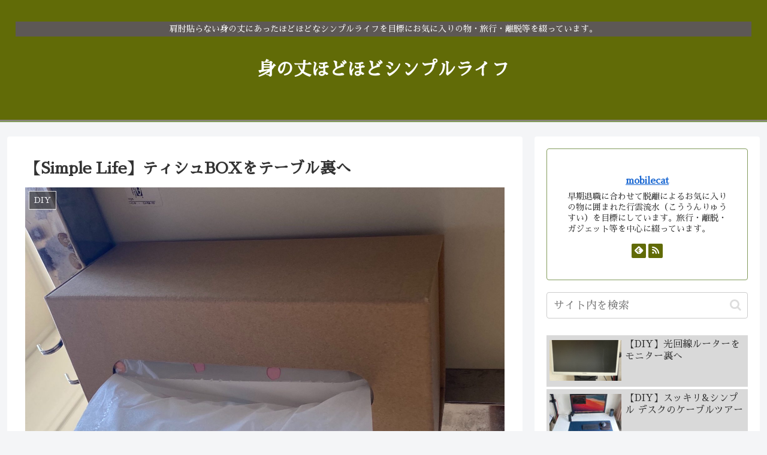

--- FILE ---
content_type: text/html; charset=utf-8
request_url: https://www.google.com/recaptcha/api2/aframe
body_size: 266
content:
<!DOCTYPE HTML><html><head><meta http-equiv="content-type" content="text/html; charset=UTF-8"></head><body><script nonce="K_BxKEprAoEsNj_qPx4B1g">/** Anti-fraud and anti-abuse applications only. See google.com/recaptcha */ try{var clients={'sodar':'https://pagead2.googlesyndication.com/pagead/sodar?'};window.addEventListener("message",function(a){try{if(a.source===window.parent){var b=JSON.parse(a.data);var c=clients[b['id']];if(c){var d=document.createElement('img');d.src=c+b['params']+'&rc='+(localStorage.getItem("rc::a")?sessionStorage.getItem("rc::b"):"");window.document.body.appendChild(d);sessionStorage.setItem("rc::e",parseInt(sessionStorage.getItem("rc::e")||0)+1);localStorage.setItem("rc::h",'1769005258600');}}}catch(b){}});window.parent.postMessage("_grecaptcha_ready", "*");}catch(b){}</script></body></html>